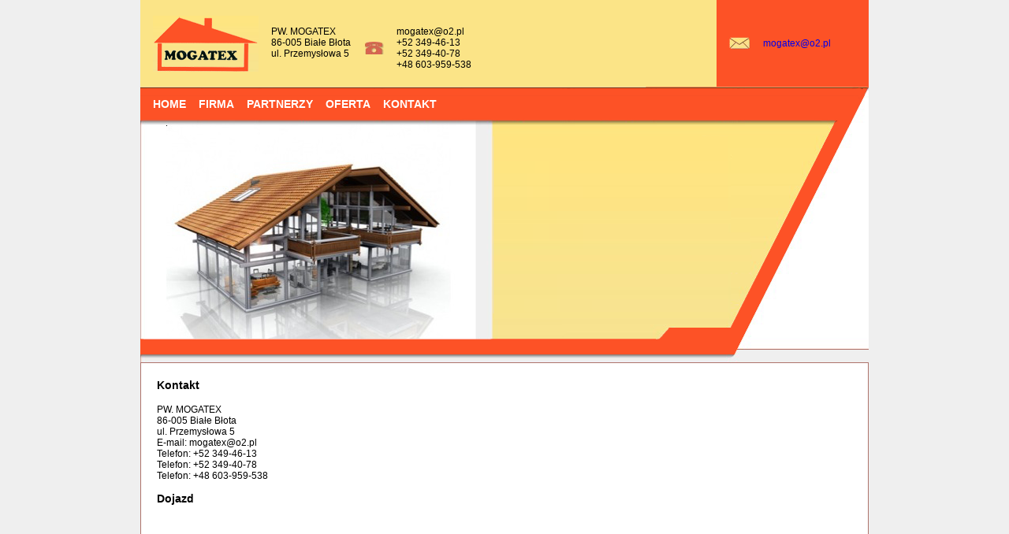

--- FILE ---
content_type: text/html
request_url: http://www.mogatex.pl/kontakt.html
body_size: 748
content:
<!DOCTYPE html>
<html>
<head>
	<meta charset="utf-8">
	<title>MOGATEX - KONTAKT</title>
	<link rel="stylesheet" href="style.css">
</head>
<body>
	<div id="page">
		<div id="header">
			<a href="../"  ><div id="logo"></div></a>
			<ul>
				<li>PW. MOGATEX<br>86-005 Białe Błota<br>ul. Przemysłowa 5</li>
				<li>mogatex@o2.pl<br />+52 349-46-13<br />+52 349-40-78<br />+48 603-959-538</li>
			</ul>
			<p><a href="mailto://mogatex@o2.pl" id="poczta">mogatex@o2.pl</a></p>
		</div>
	
		<ul id="menu">
			<li><a href="../">HOME</a></li>
			<li><a href="onas.html">FIRMA</a></li>
			<li><a href="partnerzy.html">PARTNERZY</a></li>
			<li><a href="oferta.html">OFERTA</a></li>
			<li><a href="kontakt.html">KONTAKT</a></li>
		</ul>
		<div id="description">
			<h1>Kontakt</h1>
			<p>PW. MOGATEX<br />
			86-005 Białe Błota<br />
			ul. Przemysłowa 5<br />
			E-mail: mogatex@o2.pl<br />
			Telefon: +52 349-46-13<br />
			Telefon: +52 349-40-78<br />
			Telefon: +48 603-959-538<br />
			<br />
			<h1>Dojazd</h1>
			<iframe src="https://www.google.com/maps/embed?pb=!1m18!1m12!1m3!1d2395.472557137845!2d17.907802899999997!3d53.10170700000001!2m3!1f0!2f0!3f0!3m2!1i1024!2i768!4f13.1!3m3!1m2!1s0x0%3A0x20cacc3f9332bd1e!2sPW.+MOGATEX!5e0!3m2!1spl!2spl!4v1396684137354" width="600" height="450" frameborder="0" style="border:0"></iframe>
		</div>	
	</div>
</body>
</html>

--- FILE ---
content_type: text/css
request_url: http://www.mogatex.pl/style.css
body_size: 603
content:
* {
	margin: 0;
	padding: 0;
}
body {
	background: #EFEFEF;
	color: #000;
	font-family: Arial;
	font-size: 12px;
}
a {
   text-decoration: none;
}
#page {
	width: 924px;
	margin: auto;
}
#header {
	overflow: hidden;
	background: #FBE487;
}
#header  #logo{
	width: 134px;
	height: 71px;
	float: left;
	background: url('images/logo.png');
	margin: 20px 0 0 16px;
}
#header ul {
	list-style: none;
	overflow: hidden;
	float: left;
}
#header li {
	float: left;
	margin: 33px 0 0 16px;
}
#header li+li {
	padding-left: 42px;
	background: url('images/phone.png') no-repeat 0 center;
}
#header #x {
	padding-left: 42px;
}

#header p {
	background: #FD5226 url('images/mail.png') no-repeat 16px center;
	padding: 48px 48px 48px 59px;	
	float: right;
	color: #FFF;
}
#menu {
	list-style: none;
	height: 350px;
	overflow: hidden;
	background: url('images/menu.png');
}
#menu li {
	float: left;
	margin: 14px 0 0 16px;
}
#menu a {
	font-weight: bold;
	color: #FFF;
	font-size: 14px;
}
/*#description {
	margin: 16px;
}*/
#description {
padding: 20px;
border: solid 1px #ae736b;
background-color: #fff;
}
#description h1 {
	font-size: 14px;
}
#description p {
	margin-top: 16px;
}
#offer {
	list-style: none;
	overflow: hidden;
}
#offer li {
	margin: 16px 0 0 48px;
	width: 212px;
	height: 191px;
	background: url('images/offer2.png');
	float: left;
	padding: 0 8px;
}
#offer li:first-child {
	background: url('images/offer.png');
}
#offer li:last-child {
	background: url('images/offer3.png');
}
#offer h1 {
	font-size: 14px;
	margin: 5px 0 148px;
}
#offer a {
	color: #000;
}